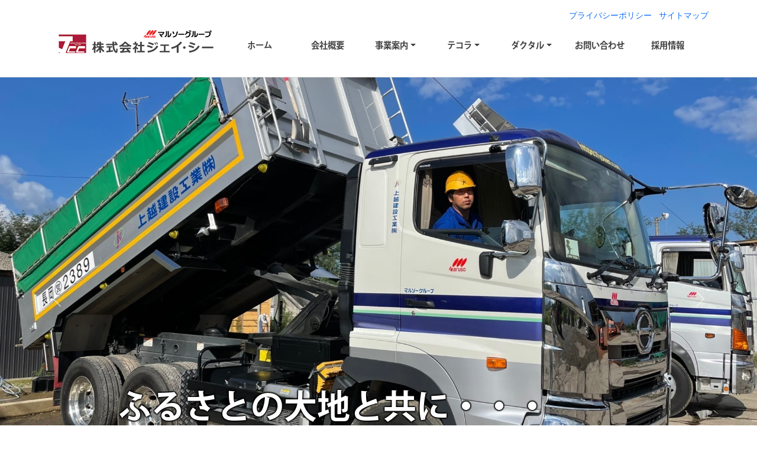

--- FILE ---
content_type: text/html
request_url: https://jouken.com/
body_size: 23442
content:





<!DOCTYPE html>
<html lang="ja">





<head>
	<meta charset="utf-8" />
	<meta name="format-detection" content="telephone=no" />
	<meta name="viewport" content="width=device-width, initial-scale=1">
	<meta name="keywords" content="リサイクル,再利用,エコ,瓦,テコラ,アパート,宅地物件情報,コミュニティ・ガーデン柿崎">
	<meta name="description" content="株式会社ジェイ・シーは建設・リサイクル業を通してより快適でより豊かな循環型社会に貢献します。">
	<meta name="robots" content="INDEX,FOLLOW" />

	<!-- This Page OGP -->
	<meta property="og:url"				content="https://jouken.com/" />
	<meta property="og:type"			content="website" />
	<meta property="og:title"			content="株式会社ジェイ・シー　美しいふるさとを創造する建設・リサイクル業" />
	<meta property="og:description"		content="株式会社ジェイ・シーは建設・リサイクル業を通してより快適でより豊かな循環型社会に貢献します。" />
	<meta property="og:image"			content="https://www.jouken.com/resources/images/common/logo.png" />

	<link rel="icon" href="./resources/images/common/favicon.ico" />
	<link href="./resources/javascript/bootstrap-5.0.0/bootstrap.min.css" rel="stylesheet" type="text/css" />
	<link href="./resources/javascript/lightbox2-2.11.3/css/lightbox.min.css" rel="stylesheet" type="text/css" />
	<link href="./resources/css/style.css" rel="stylesheet" />
	<link href="./resources/css/carousel.css" rel="stylesheet" />
<script>
	(function(d) {
		var config = {
			kitId: 'viu3ppo',
			scriptTimeout: 3000,
			async: true
		},
		h=d.documentElement,t=setTimeout(function(){h.className=h.className.replace(/\bwf-loading\b/g,"")+" wf-inactive";},config.scriptTimeout),tk=d.createElement("script"),f=false,s=d.getElementsByTagName("script")[0],a;h.className+=" wf-loading";tk.src='https://use.typekit.net/'+config.kitId+'.js';tk.async=true;tk.onload=tk.onreadystatechange=function(){a=this.readyState;if(f||a&&a!="complete"&&a!="loaded")return;f=true;clearTimeout(t);try{Typekit.load(config)}catch(e){}};s.parentNode.insertBefore(tk,s)
	})(document);
</script>
	<script src="https://kit.fontawesome.com/27b395e7f1.js" crossorigin="anonymous"></script>
	<link rel="stylesheet" href="https://cdnjs.cloudflare.com/ajax/libs/font-awesome-animation/0.0.10/font-awesome-animation.css" type="text/css" media="all" />
	<script>
	<!--
	(function(i,s,o,g,r,a,m){i['GoogleAnalyticsObject']=r;i[r]=i[r]||function(){
	(i[r].q=i[r].q||[]).push(arguments)},i[r].l=1*new Date();a=s.createElement(o),
	m=s.getElementsByTagName(o)[0];a.async=1;a.src=g;m.parentNode.insertBefore(a,m)
	})(window,document,'script','//www.google-analytics.com/analytics.js','ga');

	ga('create', 'UA-39957510-1', 'jouken.com');
	ga('send', 'pageview');
	-->
	</script>
	<!--	This Page CSS	-->
	<link href="./resources/css/index.css" rel="stylesheet">
	<style>
	<!--
	-->
	</style>

	<title>株式会社ジェイ・シー　美しいふるさとを創造する建設・リサイクル業</title>
</head>





<body id="page-top" data-spy="scroll">
	<!--		-->
	<!--	Load Twitter SDK for JavaScript	-->
	<script async src="https://platform.twitter.com/widgets.js" charset="utf-8"></script>

	<!--	Load facebook SDK for JavaScript	-->
	<div id="fb-root"></div>
	<script>
		(function(d, s, id) {
			var js, fjs = d.getElementsByTagName(s)[0];
			if (d.getElementById(id)) return;
			js = d.createElement(s); js.id = id;
			js.src = "https://connect.facebook.net/ja_JP/sdk.js#xfbml=1&version=v3.0";
			fjs.parentNode.insertBefore(js, fjs);
		}(document, 'script', 'facebook-jssdk'));
	</script>


	<!--	Page Header	-->
	<header id="pageHeader" class=" sticky-top">
		<div class="container-xl">
			<div id="" class="d-none d-md-block text-end">
				<ul class="list-inline mb-0">
					<li class="list-inline-item"><a class="" href="./privacypolicy/" title="プライバシーポリシー">プライバシーポリシー</a></li>
					<li class="list-inline-item"><a class="" href="./sitemap/" title="サイトマップ">サイトマップ</a></li>
				</ul>
			</div>
			<nav id="" class="navbar navbar-expand-md">
				<div class="container-fluid">
					<a href="./" title="株式会社ジェイ・シー" class="navbar-brand"><img src="./resources/images/common/logo.png" alt="株式会社ジェイ・シー" title="株式会社ジェイ・シー"></a>
					<button class="navbar-toggler" type="button" data-bs-toggle="collapse" data-bs-target="#navbarGlobalMenu" aria-controls="navbarGlobalMenu" aria-expanded="false" aria-label="Toggle navigation">
						<i class="fas fa-ellipsis-v navbar-toggler-icon"></i>
					</button>
					<div class="collapse navbar-collapse" id="navbarGlobalMenu">
						<ul class="navbar-nav me-auto ms-auto text-center">
							<li class="nav-item active"><a class="nav-link aria-current" href="./" title="ホーム">ホーム</a></li>
							<li class="nav-item"><a class="nav-link" href="./information/" title="会社概要">会社概要</a></li>
							<li class="nav-item dropdown">
								<a class="nav-link dropdown-toggle" href="#" id="navbarSub_business" role="button" data-bs-toggle="dropdown" aria-expanded="false" title="事業案内">事業案内</a>
									<ul class="dropdown-menu" aria-labelledby="navbarSub_business">
										<li><a class="dropdown-item" href="./business/" title="事業案内">事業案内</a></li>
										<li><a class="dropdown-item" href="./business/aggregate.php" title="骨材・砂利">骨材・砂利</a></li>
										<li><a class="dropdown-item" href="./business/recycledcrushedstone.php" title="リサイクル砕石">リサイクル砕石</a></li>
										<li><a class="dropdown-item" href="./business/readymixedconcrete.php" title="生コンクリート">生コンクリート</a></li>
										<li><a class="dropdown-item" href="./business/secondaryproduct.php" title="コンクリート二次製品">コンクリート二次製品</a></li>
									</ul>
							</li>
							<li class="nav-item dropdown">
								<a class="nav-link dropdown-toggle" href="#" id="navbarSub_products" role="button" data-bs-toggle="dropdown" aria-expanded="false" title="瓦リサイクル製品　テコラ">テコラ</a>
									<ul class="dropdown-menu" aria-labelledby="navbarSub_products">
										<li><a class="dropdown-item" href="./products/tecora/" title="瓦リサイクル製品　テコラ">瓦リサイクル製品　テコラ</a></li>
										<li><a class="dropdown-item" href="./products/tecora/examples.php" title="施工事例">施工事例</a></li>
										<li><a class="dropdown-item" href="./products/tecora/faq.php" title="よくあるご質問">よくあるご質問</a></li>
										<li><a class="dropdown-item" href="./contact/?initparam=true&subject=sbj_1" title="資料請求・お問合せ">資料請求・お問合せ</a></li>
									</ul>
							</li>
							<li class="nav-item dropdown">
								<a class="nav-link dropdown-toggle" href="#" id="navbarSub_productsDuctal" role="button" data-bs-toggle="dropdown" aria-expanded="false" title="高耐久性薄肉埋設型枠　ダクタルフォーム">ダクタル</a>
									<ul class="dropdown-menu" aria-labelledby="navbarSub_productsDuctal">
										<li><a class="dropdown-item" href="./products/ductal/" title="高耐久性薄肉埋設型枠　ダクタルフォーム">高耐久性薄肉埋設型枠　ダクタルフォーム</a></li>
										<li><a class="dropdown-item" href="./products/ductal/examples.php" title="施工事例">施工事例</a></li>
										<li><a class="dropdown-item" href="./contact/?initparam=true&subject=sbj_7" title="資料請求・お問合せ">資料請求・お問合せ</a></li>
									</ul>
							</li>
							<li class="nav-item"><a class="nav-link" href="./contact/" title="お問い合わせ">お問い合わせ</a></li>
							<li class="nav-item"><a class="nav-link" href="https://www.maruso.co.jp/recruit/joboffer/?keyword=&company[]=jouken" title="マルソーグループ求人検索" target="_blank">採用情報</a></li>
							<li class="nav-item d-md-none"><a class="nav-link" href="./privacypolicy/" title="プライバシーポリシー">プライバシーポリシー</a></li>
							<li class="nav-item d-md-none"><a class="nav-link" href="./sitemap/" title="サイトマップ">サイトマップ</a></li>
						</ul>
					</div>
				</div>
			</nav>
		</div>
	</header>

	<!--	Global Menu	-->
	


	<!--	Carousel Slide Show	-->
		<div id="myCarousel" class="carousel slide carousel-fade" data-bs-ride="carousel">

		<ol class="carousel-indicators">
			<li data-bs-target="#myCarousel" data-bs-slide-to="0" class="active"></li>
			<li data-bs-target="#myCarousel" data-bs-slide-to="1"></li>
			<li data-bs-target="#myCarousel" data-bs-slide-to="2"></li>
			<li data-bs-target="#myCarousel" data-bs-slide-to="3"></li>
			<li data-bs-target="#myCarousel" data-bs-slide-to="4"></li>
		</ol>

		<div class="carousel-inner">
			<div class="carousel-item active">
				<img src="./resources/data/slideshow/image/pht_20220819102620_1.jpg" alt="スライドショーイメージ" class="bd-placeholder-img" style="width: 100%;" />
				<div class="container">
					<div class="carousel-caption text-start">
						<h1 class=""><span class="textOutline">ふるさとの大地と共に・・・</span></h1>
						<p class="d-none d-sm-block"><span class="textOutline">環境を考えたまちづくりが<br />私たちのテーマです。</span></p>
					</div>
				</div>
			</div>
			<div class="carousel-item">
				<img src="./resources/data/slideshow/image/pht_20220810000001_1.jpg" alt="スライドショーイメージ" class="bd-placeholder-img" style="width: 100%;" />
				<div class="container">
					<div class="carousel-caption text-start">
						<h1 class=""><span class="textOutline">ふるさとの大地と共に・・・</span></h1>
						<p class="d-none d-sm-block"><span class="textOutline">環境を考えたまちづくりが<br />私たちのテーマです。</span></p>
					</div>
				</div>
			</div>
			<div class="carousel-item">
				<img src="./resources/data/slideshow/image/pht_20220601000002_1.jpg" alt="スライドショーイメージ" class="bd-placeholder-img" style="width: 100%;" />
				<div class="container">
					<div class="carousel-caption text-start">
						<h1 class=""><span class="textOutline">ふるさとの大地と共に・・・</span></h1>
						<p class="d-none d-sm-block"><span class="textOutline">環境を考えたまちづくりが<br />私たちのテーマです。</span></p>
					</div>
				</div>
			</div>
			<div class="carousel-item">
				<img src="./resources/data/slideshow/image/pht_20220601000003_1.jpg" alt="スライドショーイメージ" class="bd-placeholder-img" style="width: 100%;" />
				<div class="container">
					<div class="carousel-caption text-start">
						<h1 class=""><span class="textOutline">ふるさとの大地と共に・・・</span></h1>
						<p class="d-none d-sm-block"><span class="textOutline">環境を考えたまちづくりが<br />私たちのテーマです。</span></p>
					</div>
				</div>
			</div>
			<div class="carousel-item">
				<img src="./resources/data/slideshow/image/pht_20220601000004_1.jpg" alt="スライドショーイメージ" class="bd-placeholder-img" style="width: 100%;" />
				<div class="container">
					<div class="carousel-caption text-start">
						<h1 class=""><span class="textOutline">ふるさとの大地と共に・・・</span></h1>
						<p class="d-none d-sm-block"><span class="textOutline">環境を考えたまちづくりが<br />私たちのテーマです。</span></p>
					</div>
				</div>
			</div>
		</div>

		<a class="carousel-control-prev" href="#myCarousel" role="button" data-bs-slide="prev">
			<span class="carousel-control-prev-icon" aria-hidden="true"></span>
			<span class="visually-hidden">Previous</span>
		</a>
		<a class="carousel-control-next" href="#myCarousel" role="button" data-bs-slide="next">
			<span class="carousel-control-next-icon" aria-hidden="true"></span>
			<span class="visually-hidden">Next</span>
		</a>
	</div>



	<!--	Main Contents	-->
	<main>



		<!--	INDEX-INFORMATION	-->
		<section id="index-information" class="">
			<div class="section-title container">
				<h2>会社概要</h2>
			</div>

			<div class="container">
				<div class="card mx-auto">
					<img src="./resources/images/index/index-information.jpg" alt="" title="" class="card-img index-animation scroll" style="" />
					<div class="card-img-overlay d-flex align-items-center index-animation scroll">
						<div>
							<p class="card-title mb-4">
							「ものづくり」と<br class="d-md-none" />
							「ひとづくり」の<br />
							グッドカンパニーを<br class="d-sm-none" />
							目指して
							</p>
							<p class="card-text mb-0">
								<a href="./information/" title="会社概要" class="btn btn-primary more arrow-right">会社概要</a>
							</p>
						</div>
					</div>
				</div>
			</div>
		</section><!--	/#index-information	-->



		<!--	INDEX-BUSINESS	-->
		<section id="index-business" class="">
			<div class="section-title container">
				<h2>事業案内</h2>
			</div>
			<div class="container-fluid container-sm pb-0">
				<div class="row row-cols-1 row-cols-lg-2">

					<a href="./business/aggregate.php" title="骨材・砂利" id="index-business-aggregate" class="index-business-card col col-12 col-lg-6">
						<h2 class="index-business-card-title h2 mb-2">骨材・砂利</h2>
						<p class="index-business-card-lead">ニーズに合わせた商品の販売 ...</p>
						<div class="index-business-image mx-auto"></div>
						<div class="index-business-card-button mt-2">
							<span title="骨材・砂利" class="btn btn-outline-primary more arrow-right">詳しく</span>
						</div>
					</a>

					<a href="./business/recycledcrushedstone.php" title="リサイクル砕石" id="index-business-rcstone" class="index-business-card col col-12 col-lg-6">
						<h2 class="index-business-card-title h2 mb-2">リサイクル砕石</h2>
						<p class="index-business-card-lead">産業廃棄物の収集運搬～中間処理...</p>
						<div class="index-business-image mx-auto"></div>
						<div class="index-business-card-button mt-2">
							<span title="リサイクル砕石" class="btn btn-outline-primary more arrow-right">詳しく</span>
						</div>
					</a>

					<a href="./business/readymixedconcrete.php" title="生コンクリート" id="index-business-rmconcrete" class="index-business-card col col-12 col-lg-6">
						<h2 class="index-business-card-title h2 mb-2">生コンクリート</h2>
						<p class="index-business-card-lead">生コンクリート製造を通して快適な...</p>
						<div class="index-business-image mx-auto"></div>
						<div class="index-business-card-button mt-2">
							<span title="生コンクリート" class="btn btn-outline-primary more arrow-right">詳しく</span>
						</div>
					</a>

					<a href="./business/secondaryproduct.php" title="コンクリート二次製品" id="index-business-secondaryproduct" class="index-business-card col col-12 col-lg-6">
						<h2 class="index-business-card-title h2 mb-2">コンクリート二次製品</h2>
						<p class="index-business-card-lead">あらゆる場面に応じたコンクリートを...</p>
						<div class="index-business-image mx-auto"></div>
						<div class="index-business-card-button mt-2">
							<span title="コンクリート二次製品" class="btn btn-outline-primary more arrow-right">詳しく</span>
						</div>
					</a>

					<div class="col col-12 col-lg-12 p-4 d-flex justify-content-center justify-content-lg-end align-items-end">
						<p class="mt2 mb-0">
							<a href="./business/" title="事業案内" class="btn btn-primary more arrow-right">事業案内</a>
						</p>
					</div>
				</div>
			</div>
		</section><!--	/#index-business	-->



		<!--	INDEX-PRODUCTS-TECORA	-->
		<section id="index-products-tecora" class="" data-parallax="scroll" data-image-src="./resources/images/index/index-products-tecora.jpg" style="background-color: rgba(0, 0, 0, 0.3);">
			<div class="section-title container">
				<h2>製品案内　テコラ</h2>
			</div>

			<div class="container d-lg-flex justify-content-lg-start" style="">
				<div class="index-products-wrapper py-5 px-4">
					<h2 class="h3 mb-4 index-animation scroll">瓦リサイクル製品<br class="" />テコラ</h2>
					<p class="index-animation scroll">
						リサイクルでオンリーワンの庭づくり・まちづくり<br />
						～呼吸する庭・快適なガーデン～を考える
					</p>
					<p class="mt-2 mb-0 text-end">
						<a href="./products/tecora/" title="この製品の詳細 - 瓦リサイクル製品　テコラ" class="btn btn-primary more arrow-right">この製品の詳細</a>
					</p>
				</div>
			</div>
		</section><!--	/#index-products-tecora	-->

		<!--	INDEX-PRODUCTS-DUCTAL	-->
		<section id="index-products-ductal" class="" data-parallax="scroll" data-image-src="./resources/images/index/index-products-ductal.jpg" style="background-color: rgba(0, 0, 0, 0.3);">
			<div class="section-title container">
				<h2>製品案内　ダクタル</h2>
			</div>

			<div class="container d-lg-flex justify-content-lg-start" style="">
				<div class="index-products-wrapper py-5 px-4">
					<h2 class="h3 mb-4 index-animation scroll">高耐久性薄肉埋設型枠<br class="" />ダクタルフォーム</h2>
					<p class="index-animation scroll">
						耐久性・強度特性に優れ、<br />構造物の長寿命化、維持管理費の縮減を実現します
					</p>
					<p class="mt-2 mb-0 text-end">
						<a href="./products/ductal/" title="この製品の詳細 - 高耐久性薄肉埋設型枠　ダクタルフォーム" class="btn btn-primary more arrow-right">この製品の詳細</a>
					</p>
				</div>
			</div>
		</section><!--	/#index-products	-->

		<!--	INDEX-PRODUCTS-ARANAMI	-->
		<section id="index-products-aranami" class="" data-parallax="scroll" data-image-src="./resources/images/index/index-products-aranami.jpg" style="background-color: rgba(0, 0, 0, 0.3);">
			<div class="section-title container">
				<h2>製品案内　海底熟成酒</h2>
			</div>

			<div class="container d-lg-flex justify-content-lg-start" style="">
				<div class="index-products-wrapper py-5 px-4">
					<h2 class="h3 mb-4 index-animation scroll">【日本海荒波熟成】<br class="" />海底熟成酒</h2>
					<p class="index-animation scroll">
						新潟・日本海で熟成した唯一無二の酒を、世界へー。
					</p>
					<p class="mt-2 mb-0 text-end">
						<a href="https://aranami-tou.jp/" title="この製品の詳細 - 【日本海荒波熟成】　海底熟成酒" target="blank" class="btn btn-primary more">
							<i class="fas fa-external-link-alt me-1"></i>この製品の詳細
						</a>
					</p>
				</div>
			</div>
		</section><!--	/#index-products	-->



	</main>



	<!--	CONTACT	-->
			<!--	COMMON-CONTACT	-->
		<article id="common-contact" class="py-5">
			<div class="container">
				<div class="row g-3">
					<div class="col-12 col-md-6 text-center">
						<a href="./contact/" 
						   title="お問い合わせ" 
						   class="btn btn-lg btn-contact">
							<i class="fa fa-envelope-o" aria-hidden="true"></i>
							お問い合わせはこちら
						</a>
					</div>
					<div class="col-12 col-md-6 text-center">
						<a href="https://www.maruso.co.jp/recruit/joboffer/?keyword=&company[]=jouken" 
						   title="マルソーグループ求人検索" 
						   target="_blank" 
						   class="btn btn-lg btn-contact">
							<i class="fas fa-briefcase" aria-hidden="true"></i>
							採用情報はこちら
						</a>
					</div>
				</div>
			</div>
		</article><!--	/#common-contact	-->


	<!--	SNS SHARE	-->
	<section id="sns-share-footer">
		<div class="container">
			<div class="sns-share text-center">
				<h2 class="mb-2">このページをシェア！</h2>
				<ul class="list-icon-sns">
					<li class="list-inline-item"><a href="https://twitter.com/share?url=https%3A%2F%2Fjouken.com%2F&text=%E6%A0%AA%E5%BC%8F%E4%BC%9A%E7%A4%BE%E3%82%B8%E3%82%A7%E3%82%A4%E3%83%BB%E3%82%B7%E3%83%BC%E3%80%80%E7%BE%8E%E3%81%97%E3%81%84%E3%81%B5%E3%82%8B%E3%81%95%E3%81%A8%E3%82%92%E5%89%B5%E9%80%A0%E3%81%99%E3%82%8B%E5%BB%BA%E8%A8%AD%E3%83%BB%E3%83%AA%E3%82%B5%E3%82%A4%E3%82%AF%E3%83%AB%E6%A5%AD&hashtags=%E6%A0%AA%E5%BC%8F%E4%BC%9A%E7%A4%BE%E3%82%B8%E3%82%A7%E3%82%A4%E3%83%BB%E3%82%B7%E3%83%BC," title="このページをツイートする" target="_blank" rel="nofollow" class="icon-sns twitter-share"></a></li>
					<li class="list-inline-item"><a href="https://www.facebook.com/sharer/sharer.php?u=https%3A%2F%2Fjouken.com%2F" title="このページをfacebookでシェアする" target="_blank" rel="nofollow" class="icon-sns facebook-share"></a></li>
					<li class="list-inline-item"><a href="https://social-plugins.line.me/lineit/share?url={encodeURIComponent(https%3A%2F%2Fjouken.com%2F)}" title="このページをLINEでシェアする" target="_blank" rel="nofollow" class="icon-sns line-share"></a></li>
				</ul>
			</div>
		</div><!--	/.container	-->
	</section><!--	/.sns-share-footer	-->


	<!--	FOOTER	-->
	<footer id="footer">
		<div class="footer-address">
			<div class="container">
				<div class="row">
					<div class="col-xs-12 col-lg-9">
						<h2>株式会社ジェイ・シー</h2>
						<p class="biz-hours">
						〒949-3215　<br class="d-md-none" />新潟県上越市柿崎区直海浜1945番地50<br />
						TEL：025-536-3111　<br class="d-sm-none">FAX：025-536-4195
						</p>
					</div>
					<div class="col-xs-12 col-lg-3 mb-2">
						<a class="contact" href="./contact/" title="./contact/">
							<i class="fa fa-envelope-o"></i> お問い合わせはこちら
						</a>
						<div class="sns-myPage">
							<ul class="list-icon-sns">
								<li class="list-inline-item"><a href="https://www.instagram.com/jouken3111" title="Instagram - 株式会社 ジェイ・シー(@jouken3111)" target="_blank" class="icon-sns instagram"></a></li>
							</ul>
						</div><!--	./sns-myPage	-->
						<div class="mt-2 ps-4">
							<i class="fas fa-external-link-alt"></i>							<a href="https://www.maruso.co.jp/" title="マルソー株式会社" target="_blank">マルソー株式会社</a>
						</div>
					</div>
				</div>
			</div><!--	/.container	-->
		</div><!--	/.footer-address	-->

		<div class="footer-copyright">
			<div class="container">
				<p class="copyright">Copyright &copy; 株式会社ジェイ・シー <span class="hidden-xs">All Rights Reserved.</span></p>
			</div>
		</div>
	</footer>


	<script type="text/javascript" src="./resources/javascript/bootstrap-5.0.0/bootstrap.bundle.min.js"></script>
	<script type="text/javascript" src="./resources/javascript/jquery-3.6.0/jquery.min.js"></script>
	<script type="text/javascript" src="./resources/javascript/lightbox2-2.11.3/js/lightbox.min.js"></script>
	<script type="text/javascript" src="./resources/javascript/parallax.js-1.5.0/parallax.min.js"></script>
	<script type="text/javascript" src="./resources/javascript/common.js"></script>

	<!--	This Page JS	-->
	<script type="text/javascript" src="./resources/javascript/index.js"></script>
</body>





</html>

--- FILE ---
content_type: text/css
request_url: https://jouken.com/resources/css/style.css
body_size: 21000
content:
@charset "utf-8";
/*
━━━━━━━━━━━━━━━━━━━━━━━━━━━━━━━━━━━━━━━━
株式会社ジェイ・シー
	ver.2021.08.01
	スタイルシート
────────────────────────────────────────
FileName:		/resources/css/index.css
Editor:			TRUSTEC
Description:	スタイルシート。
────────────────────────────────────────
2021/09/27:		公開。
2021/08/09:		カテゴリメニューのデザインを修正。
2022/07/28:		カテゴリメニューのデザインを修正。
2021/07/19:		開発開始。
────────────────────────────────────────
背景色:					#ffffff	rgba(255, 255, 255, 1)
本文文字色:				#000000	rgba(0, 0, 0, 1)
ハイライトカラー:
サブカラー：
ポイントカラー:
リンク:

フォント
	本文:				serif
	見出し:				serif
	標準サイズ:			16px
━━━━━━━━━━━━━━━━━━━━━━━━━━━━━━━━━━━━━━━━
*/





/* ::::: [COMMON] ::::: */

/* Layout
--------- --------- --------- ------- */
html, body {
		-ms-scroll-padding-top: 60px;
		-webkit-scroll-padding-top: 60px;
		-moz-scroll-padding-top: 60px;
		-o-scroll-padding-top: 60px;
		scroll-padding-top: 60px;
}

/* Font
--------- --------- --------- ------- */
html {
  font-size: 16px;
}

/* Common Tags
--------- --------- --------- ------- */
body {
	background-color: #ffffff;
	color: #000000;
	font-family: "游ゴシック", "Yu Gothic", "游ゴシック体", "YuGothic", "メイリオ", "Meiryo", "ヒラギノ角ゴシック", "Hiragino Sans", "ヒラギノ角ゴ Pro", "Hiragino Kaku Gothic Pro", "ＭＳ ゴシック", "MS Gothic", "Osaka", sans-serif, system-ui;
	line-height: 1.5em;
}

p {
	font-size: 1em;
	line-height: 1.5em;
}

a {
	text-decoration: none;
	transition: 0.4s;
}
a:hover {
	text-decoration: none;
}

b, strong {
}

h1, h2, h3, h4, h5, h6 {
	font-family: kozuka-gothic-pr6n, sans-serif;
	font-weight: 700;
	font-style: normal;
	line-height: 1.5em;
}



/* ::::: [SECTION : HEADER] ::::: */

/* Header
--------- --------- --------- ------- */
header {
	background-color: #ffffff;
	padding-top: 1em;
	padding-bottom: 1em;
	border-bottom: solid 1px rgba(0, 0, 0, 0.1);
}
header .information {
	text-align: right;
}

header .biz-hours {
	font-size: .8rem;
	vertical-align: middle;
}



/* ::::: [SECTION : GLOBAL MENU] ::::: */
#pageHeader {
	font-size: 90%;
}

#globalMenu {
	background-color: #ffffff;
}

.navbar-brand {
	display: inline-block;
}
@media (max-width: 768px) {
	.navbar-brand {
	max-width: calc(100% - 60px);
	}
	.navbar-brand img {
		max-width: 100%;
	}
}

/* Toggle Button
--------- --------- --------- ------- */
.navbar-toggler {
	background-color: rgba(255, 255, 255, 0.8);
	color: rgba(0, 0, 0, 0.7);
	padding: 0.25rem 0.3rem;
	border-color: rgba(0, 0, 0, 0.3);
}
.navbar-toggler:active {
	background-color: rgba(0, 0, 0, 0.7);
	color: rgba(255, 255, 255, 1);
	border-color: rgba(0, 0, 0, 0.5);
}
.navbar-toggler:focus {
	background-color: rgba(0, 0, 0, 0.2);
}

.navbar-toggler-icon {
	background-image: none;
}
.navbar-toggler-icon::before {
	width: 100%;
	height: 100%;
}

.fas.fa-ellipsis-v.navbar-toggler-icon {
	line-height: 1.5em;
}

/* Toggle Menu
--------- --------- --------- ------- */
#navbarGlobalMenu {
	transition: 0.3s;
}
#navbarGlobalMenu .navbar-nav {
	width: 100%;
	justify-content: space-between;
	align-items: center;
}
#navbarGlobalMenu .navbar-nav .nav-item {
	flex-basis: auto;
	width: 100%;
}
#navbarGlobalMenu .navbar-nav .nav-item a {
	font-family: kozuka-gothic-pr6n, sans-serif;
	font-weight: 700;
	font-style: normal;
	color: #404040;
	display: block;
	width: 100%;
	height: 100%;
	transition: 0.4s;
}

#navbarGlobalMenu .navbar-nav .nav-item a:hover,
#navbarGlobalMenu .navbar-nav .nav-item a:focus,
#navbarGlobalMenu .navbar-nav .nav-item a:active {
	background-color: rgba(100, 100, 100, 0.1);
}

@media (max-width: 768px) {
	#navbarGlobalMenu .navbar-nav .nav-item:not(:last-child) {
		border-bottom: solid 1px rgba(0, 0, 0, 0.1);
	}
}

/* Dropdown Menu
--------- --------- --------- ------- */
#navbarGlobalMenu .navbar-nav .dropdown-menu  {
	border-top: none;
	border-radius: 0;
}

#navbarGlobalMenu .navbar-nav .dropdown-menu a {
	font-family: kozuka-gothic-pr6n, sans-serif;
	font-weight: 300;
	font-style: normal;
}


/* ::::: [SECTION : FOOTER] ::::: */

/* Common
--------- --------- --------- ------- */
footer {
	font-size: .9rem;
	line-height: 1em;
	width: 100%;
}
footer a {
	color: #666;
	text-decoration: none;
}
footer a:hover {
	color:#999;
	text-decoration: none;
}
footer ul {
	list-style: none;
	padding: 0;
	margin: 10px 0;
}
footer ul li {
	margin: 5px 0;
}

/* Layout
--------- --------- --------- ------- */
.footer-sitemap-1 {
	background-color: #f2f2f2;
	border-top: solid 1px rgba(0, 0, 0, 0.1);
	padding-top: 15px;
}
.footer-sitemap-2 {
	background-color: rgba(210, 176, 113, 0.6);
}
.footer-address {
	background-color: #404040;
	color: #f0f0f0;
	border-top: solid 1px rgba(0, 0, 0, 0.2);
	padding-top: 15px;
}
.footer-copyright {
	background-color: #a0a0a0;
	padding: 10px 0;
}

/* Sitemap 1
--------- --------- --------- ------- */
.footer-sitemap-1 h3 {
	font-size: 1.2rem;
	margin: 0 0 10px 0;
	padding: 0 0 3px 0;
}
.footer-sitemap-1-search h3 {
	border-bottom: solid 2px #006633;
	color: #006633;
}
.footer-sitemap-1-sell h3 {
	border-bottom: solid 2px #006633;
	color: #006633;
}
@media (max-width: 767px) {
	.footer-sitemap-1-sell h3 {
		margin-top: 30px;
	}
}
.footer-sitemap-1 h4 {
	font-size: 1rem;
	margin: 0;
}
.footer-sitemap-1 ul.footer-menu {
	margin: 20px 0 0 30px;
}
.footer-sitemap-1 ul.footer-menu li {
	margin-bottom: 12px;
}
@media (max-width: 991px) {
	.footer-sitemap-1 ul.footer-menu {
		margin: 40px 0 20px 0;
	}
	.footer-sitemap-1 ul.footer-menu li {
		margin-bottom: 12px;
	}
}

/* Sitemap 2
--------- --------- --------- ------- */
.footer-sitemap-2 a {
	color: #404040;
}
.footer-sitemap-2 ul {
	margin: 15px 0 15px 10px;
}
.footer-sitemap-2 ul li {
	display: inline-block;
	margin: 0 50px 0 0;
}
@media (max-width: 479px) {
	.footer-sitemap-2 ul li {
		display: block;
		margin: 0 0 15px 0;
	}
}

/* Address
--------- --------- --------- ------- */
.footer-address h2 {
	color: #f0f0f0;
	font-size: 1.2rem;
	margin: 0;
	text-align: left;
}
.footer-address p {
	margin-top: 5px;
}
.footer-address p.contact-lead {
	font-size: .7rem;
	line-height: 1em;
	margin: 0 0 5px 0;
}
.footer-address a {
	color: #ffffff;
}

.footer-address .list-icon-sns {
}
.footer-address .icon-sns::before {
	font-size: 36px;
	line-height: 1em;
}
.footer-address .icon-sns.twitter,
.footer-address .icon-sns.facebook,
.footer-address .icon-sns.line,
.footer-address .icon-sns.instagram,
.footer-address .icon-sns.blog {
	color: #ffffff;
}

.footer-address .icon-sns.blog {
	background-color: #ffffff;
	border-radius: .2em;
	padding: .25em;
	vertical-align: bottom;
}
.footer-address .icon-sns.blog::before {
	color: #404040;
	color: #006633;
}


/* Copyright
--------- --------- --------- ------- */
.copyright {
	color: #ffffff;
	font-size: .8rem;
	margin: 0;
	text-align: center;
}


/* ::::: [SECTION : COMMON PARTS] ::::: */

/* TelephoneNumber
--------- --------- --------- ------- */
.telephone {
	background-color: rgba(17, 153, 54, 1);
	color: #ffffff;
	font-size: 1.5rem;
	line-height: initial;
	vertical-align: middle;
	text-decoration: none;
	margin-left: .5rem;
	padding: .2rem .5rem;
	border-radius: 3px;
}
a.telephone:hover,
a.telephone:active {
	background-color: rgba(17, 153, 54, 0.2);
	color: rgba(17, 153, 54, 1);
}

.telephone .telephoneNumber {
	margin-left: .5rem;
}

/* Contact link
--------- --------- --------- ------- */
a.contact {
	background-color: transparent;
	color: #ffffff;
	font-size: 14px;
	font-weight: normal;
	text-align: center;
	vertical-align: middle;
	border: solid 1px #ffffff;
	border-radius: 20px;
	margin: 0 auto;
	padding: 6px 15px 4px 15px;
	display: inline-block;
	position: relative;
	cursor: pointer;
}
a.contact:hover {
	background-color: rgba(255, 255, 255, 0.3);
	color: #ffffff;
	text-decoration: none;
}
a.contact .fa {
	font-size: 20px;
	font-weight: 900;
	vertical-align: middle;
	position: relative;
	top: -2px;
}

/* Contact Banner
--------- --------- --------- ------- */
.contact-banner {
	padding: 40px 0;
}
.contact-banner a {
	background-color: #006633;
	color: #ffffff;
	text-align: center;
	text-decoration: none;
	width: 80%;
	margin: 0 auto;
	padding: 3px;
	border-radius: 10px;
	box-shadow: 2px 2px 4px 0px rgba(0, 0, 0, 0.3);
	display: block;
	transition: opacity 200ms ease 0s, box-shadow 200ms ease 0s;
}
.contact-banner a:hover {
	text-decoration: none;
	box-shadow: 2px 2px 10px 0px rgba(0, 0, 0, 0.6);
	opacity: .9;
}
.contact-banner-inner {
	padding: 10px;
	border: solid 2px #ffffff;
	border-radius: 9px;
}
.contact-banner p {
	margin: 15px 0 0 0;
}
.contact-banner h3 {
	font-size: 1.5rem;
	font-weight: bold;
	padding: 0;
}
@media (max-width: 480px) {
	.contact-banner h3 {
		font-size: 1rem;
	}
}



/* :::::  [SECTION : MAIN] ::::: */

/* Intro
--------- --------- --------- ------- */
.intro {
	background-color: #f2f2f2;
	width: 100%;
	padding: 2rem 1rem;
}
.intro h1 {
	background-color: transparent;
	color: #404040;
	text-align: center;
	letter-spacing: .1rem;
	padding: 0;

	font-size: clamp(1.5rem, 4vw, 2.5rem);
	line-height: 1.2em;
}
.intro p {
	margin-bottom: 0;
}

/* Content Lead
--------- --------- --------- ------- */
.content-lead {
}

/* Subtitle
--------- --------- --------- ------- */
.subtitle {
	font-size: 1.4rem;

}

/* More
--------- --------- --------- ------- */
.more {
	font-weight: bold;
	text-align: center;
	box-sizing: border-box;
	padding: 0.7em 0;
	transition: 0.4s;
	width: 15rem;
}
.more:hover {
}

.more.arrow-left::before {
	content: "\f060";
	color: inherit;
    font-family: "Font Awesome 5 Free";
	font-weight: 900;
	display: inline-block;
	margin-right: 0.5em;
}
.more.arrow-right::before {
	content: "\f061";
	color: inherit;
    font-family: "Font Awesome 5 Free";
	font-weight: 900;
	display: inline-block;
	margin-right: 0.5em;
}


/* Headline
--------- --------- --------- ------- */
.h1, .h2, .h3, .h4, .h5, .h6 {
	font-family: kozuka-gothic-pr6n, sans-serif;
	font-weight: 700;
	font-style: normal;
}

.h2 {
	font-size: 2.2em;
	line-height: 1.5em;
	text-align: center;
	margin: 0;
}
.h2-small {
	color: #606060;
	font-size: 1.1rem;
	margin: 0;
	text-align: center;
}

.h3 {
	color: #606060;
	font-size: 1.5em;
	line-height: 1.5em;
}

.h4 {
	font-size: 1.2em;
	line-height: 1.5em;
}


/* Topic Path
--------- --------- --------- ------- */
.topicpath {
	background-color: rgba(0, 0, 0, 0.1);
	padding : 5px 0;
	border-top: solid 1px rgba(200, 200, 200, 0.5);
	border-bottom: solid 1px rgba(200, 200, 200, 0.5);
}

.topicpath .container {
}

.topicpath .breadcrumb {
	justify-content: flex-end;
	margin-bottom: 0;
}

.topicpath a {
	display: inline-block;
}


/* Text Decoration
--------- --------- --------- ------- */
.edge_white1 {
	text-shadow:
		  -1px -1px 0px #ffffff
		, -1px  0px 0px #ffffff
		, -1px  1px 0px #ffffff
		, 0px -1px 0px #ffffff
		, 0px  1px 0px #ffffff
		, 1px -1px 0px #ffffff
		, 1px  0px 0px #ffffff
		, 1px  1px 0px #ffffff
	;
}
.edge_white2 {
	text-shadow:
		  -2px -2px 0px #ffffff
		, -2px -1px 0px #ffffff
		, -2px  0px 0px #ffffff
		, -2px  1px 0px #ffffff
		, -2px  2px 0px #ffffff
		, -1px -2px 0px #ffffff
		, -1px -1px 0px #ffffff
		, -1px  0px 0px #ffffff
		, -1px  1px 0px #ffffff
		, -1px  2px 0px #ffffff
		, 0px -2px 0px #ffffff
		, 0px -1px 0px #ffffff
		, 0px  1px 0px #ffffff
		, 0px  2px 0px #ffffff
		, 1px -2px 0px #ffffff
		, 1px -1px 0px #ffffff
		, 1px  0px 0px #ffffff
		, 1px  1px 0px #ffffff
		, 1px  2px 0px #ffffff
		, 2px -2px 0px #ffffff
		, 2px -1px 0px #ffffff
		, 2px  0px 0px #ffffff
		, 2px  1px 0px #ffffff
		, 2px  2px 0px #ffffff
	;
}


/* Text Indent
--------- --------- --------- ------- */
.indent {
	text-indent: 1em;
}



/* :::::  [SECTION : CATEGORY MENU] ::::: */
#category-menu {
}

#category-menu .h4 {
	color: #606060;
}

#category-menu .list-group {
}

#category-menu .list-group {
}

#category-menu .list-group-item {
	background-color: rgba(255, 255, 255, 0.8);
	color: #404040;
	font-family: kozuka-gothic-pr6n, sans-serif;
	font-weight: 700;
	font-style: normal;
	text-align: center;
	border-color: #a0a0a0;
}
#category-menu .list-group-item.more {
	background-color: #d0d0d0;
	color: #ffffff;
	border-right-color: #d0d0d0;
	min-width: 3em !important;
}
#category-menu .list-group-item.active,
#category-menu .list-group-item:hover,
#category-menu .list-group-item:focus,
#category-menu .list-group-item:active {
	background-color: #808080;
	color: #ffffff;
	border-color: #808080;
}



/* ::::: [SECTION : COMMON-CONTACT] ::::: */
#common-contact {
}

#common-contact .btn-contact {
	background-color: rgba(255, 255, 255, 0.8);
	color: #000000;
	font-weight: bold;
	width: 100%;
	max-width: 400px;
	padding: 1.2em;
	border-color: #000000;
	transition:
		all 0.4s,
		box-shadow 0.2s linear;
}

#common-contact .btn-contact:hover,
#common-contact .btn-contact:focus,
#common-contact .btn-contact:active {
	background-color: rgba(0, 0, 0, 0.8);
	color: #ffffff;
	border-color: #ffffff;
	box-shadow: rgba(0, 0, 0, 0.8) 0 0px 0px 40px inset;
}




/* :::::  [SECTION : PAGER] ::::: */

/*
--------- --------- --------- ------- */
.pager-wrap {

}
.pager-wrap span,
.pager-wrap a {
	background-color: rgba(255, 255, 255, 0.7);
	text-align: center;
	width: 3em;
	padding: 0.5em;
	border: solid 2px rgba(100, 100, 100, 0.2);
	display: inline-block;
}
.pager-wrap span {
	background-color: rgba(255, 255, 255, 1);
	color: rgba(100, 100, 100, 1);
	border-color: rgba(100, 100, 100, 1);
}



/* :::::  [SECTION : LISTS] ::::: */

/* Contents List
--------- --------- --------- ------- */
.list-contents,
.list-contents li {
	list-style: none;
}

.list-contents {
	margin-left: 2em;
	padding-left: 0;
}

.list-contents li:not(:last-child) {
	margin-bottom: 0.5em;
}
.list-contents li::before {
	content: "\f138";
    font-family: "Font Awesome 5 Free";
	font-weight: 900;
	vertical-align: bottom;
	margin-right: 0.2em;
}

/* Return Page List
--------- --------- --------- ------- */
.list-return,
.list-return li {
	list-style: none;
}

.list-return {
	margin-left: 2em;
	margin-bottom: 0;
}

.list-return li:not(:last-child) {
	margin-bottom: 0.5em;
}
.list-return li::before {
	content: "\f137";
	color: #808080;
    font-family: "Font Awesome 5 Free";
	font-weight: 900;
	margin-right: 0.5em;
}

/*
--------- --------- --------- ------- */
.list-address,
.list-address li {
	list-style: none;
}

.list-address {
	margin-bottom: 0;
}

.list-address li:not(:last-child) {
}
.list-address li::before {
	color: #808080;
    font-family: "Font Awesome 5 Free";
	font-weight: 900;
	margin-right: 0.5em;
}
.list-address li.icon-mail::before {
	content: "\f0e0";
}
.list-address li.icon-address::before {
	content: "\f041";
}
.list-address li.icon-telephone::before {
	content: "\f879";
}
.list-address li.icon-normal::before {
	content: "\f192";
}

/* Error List
--------- --------- --------- ------- */
.list-error,
.list-error li {
	list-style: none;
}

.list-error,
.list-error li:last-child {
}

.list-error {
	color: #cc0000;
	margin-left: 2em;
	margin-bottom: 0;
}

.list-error li:not(:last-child) {
	margin-bottom: 0.5em;
}
.list-error li::before {
	content: "\f058";
    font-family: "Font Awesome 5 Free";
	font-weight: 900;
	margin-right: 0.5em;
}

/* SNS Icon List
--------- --------- --------- ------- */
.list-icon-sns,
.list-icon-sns li {
	list-style: none;
}
.list-icon-sns {
	margin: 0;
	padding: 0;
}

/* SNS Icons
--------- --------- --------- ------- */
.icon-sns {
	display: inline-block;
	transition: 0.4s;
}

.icon-sns:hover {
	opacity: 0.7;
}

.icon-sns::before {
    font-family: "Font Awesome 5 Brands";
	font-weight: 400;
	display: inline-block;
}

.icon-sns.twitter::before {
	content: "\f081";
}
.icon-sns.twitter-share::before {
	content: "\f099";
}

.icon-sns.facebook::before {
	content: "\f082";
}
.icon-sns.facebook-share::before {
	content: "\f09A";
}

.icon-sns.line::before {
	content: "\f3c0";
}
.icon-sns.line-share::before {
	content: "\f3c0";
}

.icon-sns.instagram::before {
	content: "\e055";
}
.icon-sns.instagram-share::before {
	content: "\f16d";
}

.icon-sns.blog::before {
    font-family: "Font Awesome 5 Free";
	font-weight: 900;
	/*
	content: "\f0c1";
	content: "\f56b";
	content: "\f781";
	*/
	content: "\f5ad";
	font-size: 24px;
	line-height: 1em;
}
.icon-sns.blog-share::before {
}





/* :::::  [SECTION : MESSAGE] ::::: */

/*
--------- --------- --------- ------- */

.border.border-primary h1:first-child,		.border.border-primary h2:first-child,		.border.border-primary h3:first-child,		.border.border-primary h4:first-child,		.border.border-primary h5:first-child,		.border.border-primary h6:first-child,
.border.border-secondary h1:first-child,	.border.border-secondary h2:first-child,	.border.border-secondary h3:first-child,	.border.border-secondary h4:first-child,	.border.border-secondary h5:first-child,	.border.border-secondary h6:first-child,
.border.border-success h1:first-child,		.border.border-success h2:first-child,		.border.border-success h3:first-child,		.border.border-success h4:first-child,		.border.border-success h5:first-child,		.border.border-success h6:first-child,
.border.border-danger h1:first-child,		.border.border-danger h2:first-child,		.border.border-danger h3:first-child,		.border.border-danger h4:first-child,		.border.border-danger h5:first-child,		.border.border-danger h6:first-child,
.border.border-warning h1:first-child,		.border.border-warning h2:first-child,		.border.border-warning h3:first-child,		.border.border-warning h4:first-child,		.border.border-warning h5:first-child,		.border.border-warning h6:first-child,
.border.border-info h1:first-child,			.border.border-info h2:first-child,			.border.border-info h3:first-child,			.border.border-info h4:first-child,			.border.border-info h5:first-child,			.border.border-info h6:first-child,
.border.border-light h1:first-child,		.border.border-light h2:first-child,		.border.border-light h3:first-child,		.border.border-light h4:first-child,		.border.border-light h5:first-child,		.border.border-light h6:first-child,
.border.border-dark h1:first-child,			.border.border-dark h2:first-child,			.border.border-dark h3:first-child,			.border.border-dark h4:first-child,			.border.border-dark h5:first-child,			.border.border-dark h6:first-child,
.border.border-white h1:first-child,		.border.border-white h2:first-child,		.border.border-white h3:first-child,		.border.border-white h4:first-child,		.border.border-white h5:first-child,		.border.border-white h6:first-child {

	font-size: 1.2rem;
	line-height: 1.5em;
	text-align: center;
}

.border.border-primary {}
.border.border-secondary {}
.border.border-success {}
.border.border-danger {}
.border.border-warning {}
.border.border-info {}
.border.border-light {}
.border.border-dark {}
.border.border-white {}

.area-error {
}





/* :::::  [SECTION : SNS Share] ::::: */

/* SNS Share
--------- --------- --------- ------- */
.sns-share {
	background-color: #f2f2f2;
	margin: 2rem auto;
	padding: 1rem;
	border: solid 1px rgba(0, 0, 0, 0.1);
	border-radius: 5px;
}

.sns-share h2 {
	color: #606060;
	font-family: "游ゴシック", "Yu Gothic", "游ゴシック体", "YuGothic", "メイリオ", "Meiryo", "ヒラギノ角ゴシック", "Hiragino Sans", "ヒラギノ角ゴ Pro", "Hiragino Kaku Gothic Pro", "ＭＳ ゴシック", "MS Gothic", "Osaka", sans-serif, system-ui;
	font-family: -apple-system, BlinkMacSystemFont, Roboto, "Segoe UI", "Helvetica Neue", HelveticaNeue, YuGothic, "Yu Gothic Medium", "Yu Gothic", Verdana, Meiryo, sans-serif;
	font-weight: bold;
	font-size: 1rem;
	line-height: 1.5em;
}

.sns-share .icon-sns::before {
	font-size: 42px;
	line-height: 1em;
}
.sns-share .icon-sns.twitter-share {
	color: #1d9bf0;
}
.sns-share .icon-sns.facebook-share {
	color: #1877f2;
}
.sns-share .icon-sns.line-share {
	color: #00b300;
}
.sns-share .icon-sns.instagram-share {
	color: #cc3366;
}
.sns-share .icon-sns.blog-share {
}



/* :::::  [SECTION : Buttons] ::::: */

/* btn-primary
--------- --------- --------- ------- */
.btn-primary {
	background-color: rgba(0, 0, 0, 0.8);
	color: #ffffff;
	border-color: #ffffff;
}
.btn-primary:hover,
.btn-primary:focus,
.btn-primary:active  {
	background-color: rgba(255, 255, 255, 0.8);
	color: #000000;
	border-color: #000000;
}

.btn-outline-primary {
	background-color: rgba(255, 255, 255, 0.8);
	color: #000000;
	border-color: #000000;
}
.btn-outline-primary:hover,
.btn-outline-primary:focus,
.btn-outline-primary:active  {
	background-color: rgba(0, 0, 0, 0.8);
	color: #ffffff;
	border-color: #ffffff;
}


--- FILE ---
content_type: text/css
request_url: https://jouken.com/resources/css/carousel.css
body_size: 3737
content:
@charset "utf-8";
/*
━━━━━━━━━━━━━━━━━━━━━━━━━━━━━━━━━━━━━━━━
株式会社ジェイ・シー
	ver.2021.08.01
	カルーセル設定
────────────────────────────────────────
FileName:		/resources/css/carousel.css
Editor:			カルーセル設定
Description:	サイトホーム。
────────────────────────────────────────
2021/09/27:		公開。
2021/07/19:		開発開始。
────────────────────────────────────────
ハイライトカラー:		#003366 rgba(0, 102, 51, 1)
サブカラー：			#993399 rgba(153, 51, 153, 1)
ポイントカラー:			#d2b071 rgba(210, 176, 113, 1)
リンク:
━━━━━━━━━━━━━━━━━━━━━━━━━━━━━━━━━━━━━━━━
*/





/* ::::: [SECTION : CAROUSEL] ::::: */

/* Carousel
--------- --------- --------- ------- */
.carousel-item {
	height: auto;
	max-height: 760px;
}

.carousel-fade .carousel-item {
	opacity: 0;
	transition-duration: .6s;
	transition-property: opacity;
}

.carousel-fade .carousel-item.active,
.carousel-fade .carousel-item-next.carousel-item-left,
.carousel-fade .carousel-item-prev.carousel-item-right {
	opacity: 1;
}

.carousel-fade .active.carousel-item-left,
.carousel-fade .active.carousel-item-right {
	opacity: 0;
}

.carousel-fade .carousel-item-next,
.carousel-fade .carousel-item-prev,
.carousel-fade .carousel-item.active,
.carousel-fade .active.carousel-item-left,
.carousel-fade .active.carousel-item-prev {
	transform: translateX(0);
	transform: translate3d(0, 0, 0);
}

/* Carousel Caption Decorations
--------- --------- --------- ------- */
.carousel-caption,
.carousel-caption .textOutline {
	color: #ffffff;
	text-shadow:
		  0 0 3px #000000
		, 0 0 3px #000000
		, 0 0 3px #000000
		, 0 0 3px #000000
		, 0 0 3px #000000
		, 0 0 3px #000000;
}
.carousel-caption {
	/*
	※
	*/
	font-size: clamp(1.2rem, 3vw, 2rem);
    font-weight: normal;
    margin-left: 0.25em;
}
.carousel-caption .textOutline.white {
	color: #000000;
	text-shadow:
		  0 0 3px #ffffff
		, 0 0 3px #ffffff
		, 0 0 3px #ffffff
		, 0 0 3px #ffffff
		, 0 0 3px #ffffff
		, 0 0 3px #ffffff
		, 0 0 3px #ffffff
		, 0 0 3px #ffffff;
}

.carousel-caption .textBackGround {
	color: #ffffff;
	background-color: rgba(0, 0, 0, 0.8);
}
.carousel-caption .textBackGround.white {
	color: #000000;
	background-color: rgba(255, 255, 255, 0.5);
	text-shadow:
		  0 0 3px #ffffff
		, 0 0 3px #ffffff
		, 0 0 3px #ffffff
		, 0 0 3px #ffffff
		, 0 0 3px #ffffff
		, 0 0 3px #ffffff
		, 0 0 3px #ffffff
		, 0 0 3px #ffffff;
}

/* Carousel Link
--------- --------- --------- ------- */
.carousel-item .btn-primary {
    background-color: rgba(0, 102, 51, 0.7);
	color: #ffffff;
    overflow: hidden;
    text-overflow: ellipsis;
    white-space: nowrap;
	text-shadow: none;
	max-width: 300px;
    border-color: #ffffff;
	transition: 0.4s;
	box-shadow:
		  0 0 3px #000000
		, 0 0 3px #000000
		, 0 0 3px #000000;
}

.carousel-item .btn-primary:hover,
.carousel-item .btn-primary:active {
	background-color: rgba(255, 255, 255, 1);
	color: #33cc00;
    border-color: #33cc00;
	text-shadow: none;
	box-shadow:
		  0 0 3px #ffffff
		, 0 0 3px #ffffff
		, 0 0 3px #ffffff
		, 0 0 3px #ffffff
		, 0 0 3px #ffffff
		, 0 0 3px #ffffff;
}



/* Carousel Caption font-size
--------- --------- --------- ------- */
.carousel-caption h1 {
	font-size: clamp(2rem, 5vw, 3.5rem);
	font-weight: bold;
	font-family: kozuka-gothic-pr6n, sans-serif;
    line-height: 1.2em;
}

/*	DisplayWidth < XS	*/
@media (max-width: 575px) {
}


--- FILE ---
content_type: text/css
request_url: https://jouken.com/resources/css/index.css
body_size: 10261
content:
@charset "utf-8";
/*
━━━━━━━━━━━━━━━━━━━━━━━━━━━━━━━━━━━━━━━━
株式会社ジェイ・シー
	ver.2021.08.01
	ホーム　スタイルシート
────────────────────────────────────────
FileName:		/resources/css/index.css
Editor:			TRUSTEC
Description:	サイトホームのデザインスタイルシート。
────────────────────────────────────────
2021/09/27:		公開。
2022/07/28:		1.事業案内に「コンクリート二次製品」を追加
				2.商品案内に「ダクタル」を追加。
2022/05/13:
2021/11/24:		写真差し替え、レイアウト改修。
2021/07/19:		開発開始。
────────────────────────────────────────
背景色:					#ffffff	rgba(255, 255, 255, 1)
本文文字色:				#000000	rgba(0, 0, 0, 1)
ハイライトカラー:
サブカラー：
ポイントカラー:
リンク:
━━━━━━━━━━━━━━━━━━━━━━━━━━━━━━━━━━━━━━━━
*/





/* ::::: [COMMON] ::::: */

/* Common Tags
--------- --------- --------- ------- */
body {
}

h1, h2, h3, h4, h5, h6 {
	font-family: initial;
	font-weight: initial;
	font-style: initial;
}



/* ::::: [SECTION : HEADER] ::::: */

/* Header
--------- --------- --------- ------- */
header {
	border-top: none;
	border-bottom: solid 1px rgba(0, 0, 0, 0.1);
}



/* ::::: [SECTION : GLOBAL MENU] ::::: */

#pageHeader {
	font-size: 90%;
}

/* Toggle Button
--------- --------- --------- ------- */
.navbar-toggler {
	background-color: rgba(255, 255, 255, 0.8);
	color: rgba(0, 0, 0, 0.7);
	border-color: rgba(0, 0, 0, 0.3);
}
.navbar-toggler:active {
	background-color: rgba(0, 0, 0, 0.7);
	color: rgba(255, 255, 255, 1);
	border-color: rgba(0, 0, 0, 0.5);
}
.navbar-toggler:focus {
	background-color: rgba(0, 0, 0, 0.2);
}

/* Toggle Menu
--------- --------- --------- ------- */
#navbarGlobalMenu {
}

#navbarGlobalMenu .navbar-nav .nav-item a {
	font-family: kozuka-gothic-pr6n, sans-serif;
	font-weight: 700;
	font-style: normal;
	color: #404040;
}

#navbarGlobalMenu .navbar-nav .nav-item a:focus,
#navbarGlobalMenu .navbar-nav .nav-item a:hover {
	background-color: rgba(100, 100, 100, 0.1);
}

@media (max-width: 768px) {
	#navbarGlobalMenu .navbar-nav .nav-item {
		border: none;
	}
	#navbarGlobalMenu .navbar-nav .nav-item:not(:last-child) {
		border-bottom: solid 1px rgba(0, 0, 0, 0.1);
	}
}

/* Dropdown Menu
--------- --------- --------- ------- */
#navbarGlobalMenu .navbar-nav .dropdown-menu  {
	border-top: none;
	border-radius: 0;
}

#navbarGlobalMenu .navbar-nav .dropdown-menu a {
	font-family: kozuka-gothic-pr6n, sans-serif;
	font-weight: 300;
	font-style: normal;
}


/* ::::: [SECTION : FOOTER] ::::: */

/* Layout
--------- --------- --------- ------- */
.footer-address {
	background-color: #404040;
}
.footer-copyright {
	background-color: #000000;
	background-color: #a0a0a0;
}

/* Address
--------- --------- --------- ------- */
.footer-address h2 {
	font-family: kozuka-gothic-pr6n, sans-serif;
	font-weight: 700;
	font-style: normal;
}

/* Copyright
--------- --------- --------- ------- */
.copyright {
	color: #ffffff;
}



/* :::::  [SECTION : CATEGORY MENU] ::::: */
#category-menu .list-group-item {
	font-family: kozuka-gothic-pr6n, sans-serif;
	font-weight: 300;
	font-style: normal;
}



/* ::::: [SECTION : COMMON-CONTACT] ::::: */
#common-contact {
	box-shadow: none;
}

#common-contact .btn-contact {
	background-color: rgba(255, 255, 255, 0.8);
	color: #000000;
	border-color: #000000;
	transition:
		all 0.4s,
		box-shadow 0.2s linear;
}

#common-contact .btn-contact:hover,
#common-contact .btn-contact:focus,
#common-contact .btn-contact:active {
	background-color: rgba(0, 0, 0, 0.8);
	color: #ffffff;
	border-color: #ffffff;
	box-shadow: rgba(0, 0, 0, 0.8) 0 0px 0px 40px inset;
}



/* ::::: [SECTION : INTRO] ::::: */

/* Intro
--------- --------- --------- ------- */
.intro {
}
.intro h1 {
}
.intro p {
}

/* More
--------- --------- --------- ------- */
.more {
	max-width: 100%;
}
.more:hover {
	box-shadow: none;
}

/* Headline
--------- --------- --------- ------- */
.h1, .h2, .h3, .h4, .h5, .h6 {
	color: inherit;
	font-family: kozuka-gothic-pr6n, sans-serif;
	font-weight: 700;
	font-style: normal;
	text-align: left;
	line-height: 1.5em;
}

.h1, .h2, .h3 {
}

.h1 {
	color: #404040;
	font-size: clamp(2rem, 5vw, 3.5rem);
	line-height: 1.2em;
}

.h2 {
	font-size: clamp(2rem, 4.5vw, 3rem);
	line-height: 1.5em;
}

.h3 {
	font-size: clamp(1.5rem, 4vw, 2.5rem);
	line-height: 1.5em;
}

.h4 {
	font-size: clamp(1.5rem, 3.5vw, 2rem);
	line-height: 1.5em;
}

.h5 {
	font-size: 1.2em;
	line-height: 1.5em;
}

.h6 {
	line-height: 1.5em;
}

/* Section Title
--------- --------- --------- ------- */
.section-title {
}
.section-title.container {
	padding: 0.5em;
}
.section-title h2 {
	color: rgba(0, 0, 0, 0.4);
	font-size: 1em !important;
	line-height: 1em !important;
}




/* ::::: [SECTION : INDEX-MAIN IMAGE] ::::: */
#index-mainimage {
	height: calc(100vh - 200px);
	min-height: 300px;
}

#index-mainimage h1 {
	color: #303030;
	text-shadow:
		  -1px -1px 0px #ffffff
		, 1px -1px 0px #ffffff
		, 1px 1px 0px #ffffff
		, -1px 1px 0px #ffffff

		, -1px 0 5px #ffffff
		, 1px 0 5px #ffffff
		, 1px 0 5px #ffffff
		, -1px 0 5px #ffffff

		, -2px 0 10px #ffffff
		, 2px 0 10px #ffffff
		, 2px 0 10px #ffffff
		, -2px 0 10px #ffffff
		;
}

#index-mainimage .lead {
	font-size: clamp(1.2rem, 3vw, 2rem);
	font-weight: normal;
	margin-left: 0.25em;

	text-shadow:
		  -1px -1px 0px #ffffff
		, 1px -1px 0px #ffffff
		, 1px 1px 0px #ffffff
		, -1px 1px 0px #ffffff

		, -1px 0 5px #ffffff
		, 1px 0 5px #ffffff
		, 1px 0 5px #ffffff
		, -1px 0 5px #ffffff

		, -2px 0 10px #ffffff
		, 2px 0 10px #ffffff
		, 2px 0 10px #ffffff
		, -2px 0 10px #ffffff
		;
}

/* DisplayWidth
--------- --------- --------- ------- */
/*	DisplayWidth < XS	*/
@media (max-width: 575px) {
	#index-mainimage {
		max-height: 300px;
	}
}
/*	DisplayWidth > XS	*/
@media (min-width: 576px) {
}
/*	DisplayWidth > SM	*/
@media (min-width: 768px) {
}
/*	DisplayWidth > MD	*/
@media (min-width: 992px) {
}
/*	DisplayWidth > LG	*/
@media (min-width: 1200px) {
}
/*	DisplayWidth > XL	*/
@media (min-width: 1400px) {
}



/* ::::: [SECTION : INDEX-INFORMATION] ::::: */
#index-information {
}

#index-information .card {
	max-width: 1000px;
	min-height: 240px;
	border: none;
	border-radius: 0;
}

#index-information .card-img-overlay {
	border-radius: 0;
}

#index-information .card-title {
	font-size: clamp(1.2rem, 3vw, 2rem);
	font-weight: normal;

}



/* ::::: [SECTION : INDEX-BUSINESS] ::::: */
#index-business {
	background-color: #f0f0f0;
	min-height: 10em;
}

.index-business-card {
	color: inherit;
	padding: 1rem;
}
.index-business-card:hover,
.index-business-card:focus,
.index-business-card:active {
	background-color: rgba(255, 255, 255, 1);
	color: inherit;
}

.index-business-card-title {
	text-align: center;
}

.index-business-card-lead {
	text-align: center;
}

.index-business-image {
	background-color: #000000;
	background-repeat: no-repeat;
	background-size: cover;
	background-position: center;
	width: 80%;
	height: 240px;
	border-radius: 5px;
}

.index-business-card-button {
	text-align: center;
}
.index-business-card-button .btn.more {
	width: 6em;
	padding: 0.3em 0;
}

#index-business-aggregate .index-business-image {
	background-image: url("../images/business/index-aggregate.jpg");
}
#index-business-rcstone .index-business-image {
	background-image: url("../images/business/index-recycledcrushedstone.jpg");
}
#index-business-rmconcrete .index-business-image {
	background-image: url("../images/business/index-readymixedconcrete.jpg");
}
#index-business-secondaryproduct .index-business-image {
	background-image: url("../images/business/index-secondaryproduct.jpg");
}



/* ::::: [SECTION : INDEX-PRODUCTS] ::::: */
#index-products,
#index-products-tecora,
#index-products-ductal,
#index-products-aranami {
	color: #ffffff;
}

.index-products-wrapper {
	width: 100%;
}

.index-products-wrapper p {
}

/* DisplayWidth
--------- --------- --------- ------- */
/*	DisplayWidth > MD	*/
@media (min-width: 992px) {

	.index-products-wrapper {
	}
}





/* ::::: [ANIMATION] ::::: */
.index-animation {
	opacity: 0;
}

/* 遅延フェードイン
--------- --------- --------- ------- */
.fadeInDelay {
	animation-name: fadeInDelay;
	animation-duration: 2s;
	animation-timing-function: ease;
	animation-delay: 0.4s;
	animation-fill-mode: forwards;
}
@keyframes fadeInDelay {
	/*	アニメーション開始時	*/
	0% {
		opacity: 0;
	}
	/*	アニメーション終了時	*/
	100% {
		opacity: 1;
		transform: translate(0);
	}
}


/* スクロールフェードイン
--------- --------- --------- ------- */
.scroll {
}

.fadeInScroll {
	animation-name: fadeInScroll;
	animation-duration: 0.7s;
	animation-fill-mode: forwards;
}
@keyframes fadeInScroll {
	/*	アニメーション開始時	*/
	0% {
		opacity: 0;
	}
	/*	アニメーション終了時	*/
	100% {
		opacity: 1;
		transform: translate(0);
	}
}

/*	上下の動きを指定	*/
.fadeInScroll.updown {
	transform: translateY(-100px);
}
.fadeInScroll.downup {
	transform: translateY(100px);
}

/*	左右の動きを指定	*/
.fadeInScroll.sect02 {
	/*	横スクロールバーを隠す	*/
	overflow: hidden;
}
.fadeInScroll.slide-right {
	transform: translateX(200px);
}
.fadeInScroll.slide-left {
	transform: translateX(-200px);
}







/* :::::  [SECTION : Buttons] ::::: */

/* btn-primary
--------- --------- --------- ------- */
.btn-primary {
	background-color: rgba(0, 0, 0, 0.8);
	color: #ffffff;
	border-color: #ffffff;
}
.btn-primary:hover,
.btn-primary:focus,
.btn-primary:active  {
	background-color: rgba(255, 255, 255, 0.8);
	color: #000000;
	border-color: #000000;
}

.btn-outline-primary {
	background-color: rgba(255, 255, 255, 0.8);
	color: #000000;
	border-color: #000000;
}
.btn-outline-primary:hover,
.btn-outline-primary:focus,
.btn-outline-primary:active  {
	background-color: rgba(0, 0, 0, 0.8);
	color: #ffffff;
	border-color: #ffffff;
}


--- FILE ---
content_type: application/javascript
request_url: https://jouken.com/resources/javascript/index.js
body_size: 1098
content:
/*
━━━━━━━━━━━━━━━━━━━━━━━━━━━━━━━━━━━━━━━━
ホーム　画面用JavaScript
────────────────────────────────────────
FileName:		/resources/javascript/index.js
Editor:			TRUSTEC
Description:	ホーム　画面用JavaScript
────────────────────────────────────────
2021/09/27:		公開。
2021/03/16:		開発開始。
━━━━━━━━━━━━━━━━━━━━━━━━━━━━━━━━━━━━━━━━
 */



(function() {

	/* ::::: [SCROLL ANIMATION] ::::: */
	/* Setting
	--------- --------- --------- ------- */
    $(window).scroll(function() {
        const wHeight = $(window).height();
        const scrollAmount = $(window).scrollTop();

		$(".index-animation.scroll").each(function() {
            const targetPosition = $(this).offset().top;
            if(scrollAmount > targetPosition - wHeight + 200) {
                $(this).addClass("fadeInScroll");
            }
        });

    });

})();

--- FILE ---
content_type: application/javascript
request_url: https://jouken.com/resources/javascript/common.js
body_size: 1592
content:
/*
━━━━━━━━━━━━━━━━━━━━━━━━━━━━━━━━━━━━━━━━
汎用JavaScript
────────────────────────────────────────
FileName:		/resources/javascript/common.js
Editor:			TRUSTEC
Description:	汎用JavaScript
────────────────────────────────────────
2021/09/27:		公開。
2021/03/16:		開発開始。
━━━━━━━━━━━━━━━━━━━━━━━━━━━━━━━━━━━━━━━━
 */



(function() {

	/* ::::: [SCROLL ANIMATION] ::::: */
	/* Setting
	--------- --------- --------- ------- */
    $(window).scroll(function() {
        const wHeight = $(window).height();
        const scrollAmount = $(window).scrollTop();
        $(".scrollanime").each(function () {
            const targetPosition = $(this).offset().top;
            if(scrollAmount > targetPosition - wHeight + 200) {
                $(this).addClass("fadeInDown");
            }
        });
    });

	/* ::::: [SMOOTH SCROLL] ::::: */
	/* Setting
	--------- --------- --------- ------- */
	$("a[href^=\"#\"]:not(a[href=\"#myCarousel\"])").click(function() {
		// 出発地点の値を取得
		var href= $(this).attr("href");
//		alert($(this).attr("href"));
		// 到着地点を取得
		var target = $(href === "#" || href === "" ? "html" : href);
		// 到着地点を数値で取得
		var position = target.offset().top - 130;
		// スムーススクロール
		$("body, html").animate({scrollTop:position}, 400, "swing");
	});

})();


--- FILE ---
content_type: text/plain
request_url: https://www.google-analytics.com/j/collect?v=1&_v=j102&a=1153884301&t=pageview&_s=1&dl=https%3A%2F%2Fjouken.com%2F&ul=en-us%40posix&dt=%E6%A0%AA%E5%BC%8F%E4%BC%9A%E7%A4%BE%E3%82%B8%E3%82%A7%E3%82%A4%E3%83%BB%E3%82%B7%E3%83%BC%E3%80%80%E7%BE%8E%E3%81%97%E3%81%84%E3%81%B5%E3%82%8B%E3%81%95%E3%81%A8%E3%82%92%E5%89%B5%E9%80%A0%E3%81%99%E3%82%8B%E5%BB%BA%E8%A8%AD%E3%83%BB%E3%83%AA%E3%82%B5%E3%82%A4%E3%82%AF%E3%83%AB%E6%A5%AD&sr=1280x720&vp=1280x720&_u=IEBAAAABAAAAACAAI~&jid=1208611226&gjid=97769234&cid=1274103312.1768990615&tid=UA-39957510-1&_gid=1238472463.1768990615&_r=1&_slc=1&z=314580319
body_size: -449
content:
2,cG-81GBHH30K7